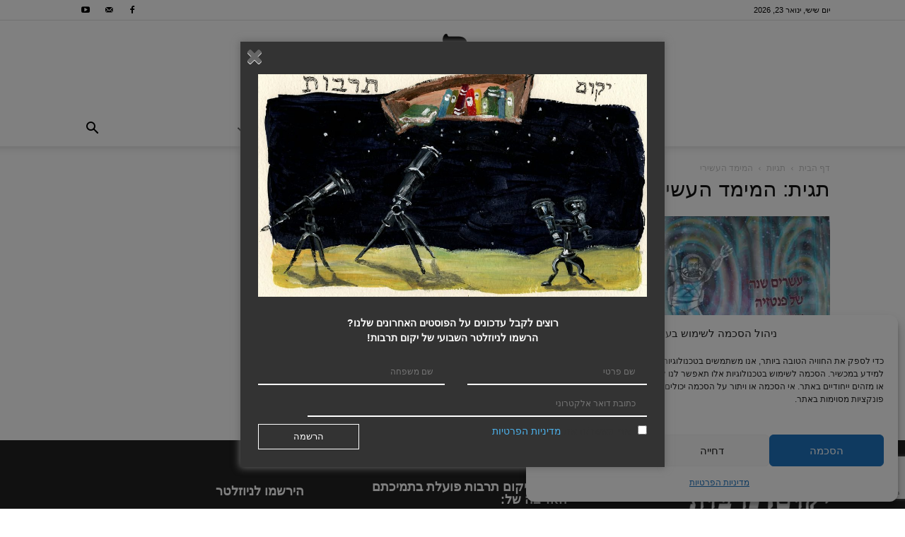

--- FILE ---
content_type: text/html; charset=utf-8
request_url: https://www.google.com/recaptcha/api2/anchor?ar=1&k=6LfJmZgUAAAAABWXAvNULcI-kFQP-wPc-60YEzrf&co=aHR0cHM6Ly93d3cueWVrdW0ub3JnOjQ0Mw..&hl=en&v=PoyoqOPhxBO7pBk68S4YbpHZ&size=invisible&anchor-ms=20000&execute-ms=30000&cb=9dqli1456lhk
body_size: 48625
content:
<!DOCTYPE HTML><html dir="ltr" lang="en"><head><meta http-equiv="Content-Type" content="text/html; charset=UTF-8">
<meta http-equiv="X-UA-Compatible" content="IE=edge">
<title>reCAPTCHA</title>
<style type="text/css">
/* cyrillic-ext */
@font-face {
  font-family: 'Roboto';
  font-style: normal;
  font-weight: 400;
  font-stretch: 100%;
  src: url(//fonts.gstatic.com/s/roboto/v48/KFO7CnqEu92Fr1ME7kSn66aGLdTylUAMa3GUBHMdazTgWw.woff2) format('woff2');
  unicode-range: U+0460-052F, U+1C80-1C8A, U+20B4, U+2DE0-2DFF, U+A640-A69F, U+FE2E-FE2F;
}
/* cyrillic */
@font-face {
  font-family: 'Roboto';
  font-style: normal;
  font-weight: 400;
  font-stretch: 100%;
  src: url(//fonts.gstatic.com/s/roboto/v48/KFO7CnqEu92Fr1ME7kSn66aGLdTylUAMa3iUBHMdazTgWw.woff2) format('woff2');
  unicode-range: U+0301, U+0400-045F, U+0490-0491, U+04B0-04B1, U+2116;
}
/* greek-ext */
@font-face {
  font-family: 'Roboto';
  font-style: normal;
  font-weight: 400;
  font-stretch: 100%;
  src: url(//fonts.gstatic.com/s/roboto/v48/KFO7CnqEu92Fr1ME7kSn66aGLdTylUAMa3CUBHMdazTgWw.woff2) format('woff2');
  unicode-range: U+1F00-1FFF;
}
/* greek */
@font-face {
  font-family: 'Roboto';
  font-style: normal;
  font-weight: 400;
  font-stretch: 100%;
  src: url(//fonts.gstatic.com/s/roboto/v48/KFO7CnqEu92Fr1ME7kSn66aGLdTylUAMa3-UBHMdazTgWw.woff2) format('woff2');
  unicode-range: U+0370-0377, U+037A-037F, U+0384-038A, U+038C, U+038E-03A1, U+03A3-03FF;
}
/* math */
@font-face {
  font-family: 'Roboto';
  font-style: normal;
  font-weight: 400;
  font-stretch: 100%;
  src: url(//fonts.gstatic.com/s/roboto/v48/KFO7CnqEu92Fr1ME7kSn66aGLdTylUAMawCUBHMdazTgWw.woff2) format('woff2');
  unicode-range: U+0302-0303, U+0305, U+0307-0308, U+0310, U+0312, U+0315, U+031A, U+0326-0327, U+032C, U+032F-0330, U+0332-0333, U+0338, U+033A, U+0346, U+034D, U+0391-03A1, U+03A3-03A9, U+03B1-03C9, U+03D1, U+03D5-03D6, U+03F0-03F1, U+03F4-03F5, U+2016-2017, U+2034-2038, U+203C, U+2040, U+2043, U+2047, U+2050, U+2057, U+205F, U+2070-2071, U+2074-208E, U+2090-209C, U+20D0-20DC, U+20E1, U+20E5-20EF, U+2100-2112, U+2114-2115, U+2117-2121, U+2123-214F, U+2190, U+2192, U+2194-21AE, U+21B0-21E5, U+21F1-21F2, U+21F4-2211, U+2213-2214, U+2216-22FF, U+2308-230B, U+2310, U+2319, U+231C-2321, U+2336-237A, U+237C, U+2395, U+239B-23B7, U+23D0, U+23DC-23E1, U+2474-2475, U+25AF, U+25B3, U+25B7, U+25BD, U+25C1, U+25CA, U+25CC, U+25FB, U+266D-266F, U+27C0-27FF, U+2900-2AFF, U+2B0E-2B11, U+2B30-2B4C, U+2BFE, U+3030, U+FF5B, U+FF5D, U+1D400-1D7FF, U+1EE00-1EEFF;
}
/* symbols */
@font-face {
  font-family: 'Roboto';
  font-style: normal;
  font-weight: 400;
  font-stretch: 100%;
  src: url(//fonts.gstatic.com/s/roboto/v48/KFO7CnqEu92Fr1ME7kSn66aGLdTylUAMaxKUBHMdazTgWw.woff2) format('woff2');
  unicode-range: U+0001-000C, U+000E-001F, U+007F-009F, U+20DD-20E0, U+20E2-20E4, U+2150-218F, U+2190, U+2192, U+2194-2199, U+21AF, U+21E6-21F0, U+21F3, U+2218-2219, U+2299, U+22C4-22C6, U+2300-243F, U+2440-244A, U+2460-24FF, U+25A0-27BF, U+2800-28FF, U+2921-2922, U+2981, U+29BF, U+29EB, U+2B00-2BFF, U+4DC0-4DFF, U+FFF9-FFFB, U+10140-1018E, U+10190-1019C, U+101A0, U+101D0-101FD, U+102E0-102FB, U+10E60-10E7E, U+1D2C0-1D2D3, U+1D2E0-1D37F, U+1F000-1F0FF, U+1F100-1F1AD, U+1F1E6-1F1FF, U+1F30D-1F30F, U+1F315, U+1F31C, U+1F31E, U+1F320-1F32C, U+1F336, U+1F378, U+1F37D, U+1F382, U+1F393-1F39F, U+1F3A7-1F3A8, U+1F3AC-1F3AF, U+1F3C2, U+1F3C4-1F3C6, U+1F3CA-1F3CE, U+1F3D4-1F3E0, U+1F3ED, U+1F3F1-1F3F3, U+1F3F5-1F3F7, U+1F408, U+1F415, U+1F41F, U+1F426, U+1F43F, U+1F441-1F442, U+1F444, U+1F446-1F449, U+1F44C-1F44E, U+1F453, U+1F46A, U+1F47D, U+1F4A3, U+1F4B0, U+1F4B3, U+1F4B9, U+1F4BB, U+1F4BF, U+1F4C8-1F4CB, U+1F4D6, U+1F4DA, U+1F4DF, U+1F4E3-1F4E6, U+1F4EA-1F4ED, U+1F4F7, U+1F4F9-1F4FB, U+1F4FD-1F4FE, U+1F503, U+1F507-1F50B, U+1F50D, U+1F512-1F513, U+1F53E-1F54A, U+1F54F-1F5FA, U+1F610, U+1F650-1F67F, U+1F687, U+1F68D, U+1F691, U+1F694, U+1F698, U+1F6AD, U+1F6B2, U+1F6B9-1F6BA, U+1F6BC, U+1F6C6-1F6CF, U+1F6D3-1F6D7, U+1F6E0-1F6EA, U+1F6F0-1F6F3, U+1F6F7-1F6FC, U+1F700-1F7FF, U+1F800-1F80B, U+1F810-1F847, U+1F850-1F859, U+1F860-1F887, U+1F890-1F8AD, U+1F8B0-1F8BB, U+1F8C0-1F8C1, U+1F900-1F90B, U+1F93B, U+1F946, U+1F984, U+1F996, U+1F9E9, U+1FA00-1FA6F, U+1FA70-1FA7C, U+1FA80-1FA89, U+1FA8F-1FAC6, U+1FACE-1FADC, U+1FADF-1FAE9, U+1FAF0-1FAF8, U+1FB00-1FBFF;
}
/* vietnamese */
@font-face {
  font-family: 'Roboto';
  font-style: normal;
  font-weight: 400;
  font-stretch: 100%;
  src: url(//fonts.gstatic.com/s/roboto/v48/KFO7CnqEu92Fr1ME7kSn66aGLdTylUAMa3OUBHMdazTgWw.woff2) format('woff2');
  unicode-range: U+0102-0103, U+0110-0111, U+0128-0129, U+0168-0169, U+01A0-01A1, U+01AF-01B0, U+0300-0301, U+0303-0304, U+0308-0309, U+0323, U+0329, U+1EA0-1EF9, U+20AB;
}
/* latin-ext */
@font-face {
  font-family: 'Roboto';
  font-style: normal;
  font-weight: 400;
  font-stretch: 100%;
  src: url(//fonts.gstatic.com/s/roboto/v48/KFO7CnqEu92Fr1ME7kSn66aGLdTylUAMa3KUBHMdazTgWw.woff2) format('woff2');
  unicode-range: U+0100-02BA, U+02BD-02C5, U+02C7-02CC, U+02CE-02D7, U+02DD-02FF, U+0304, U+0308, U+0329, U+1D00-1DBF, U+1E00-1E9F, U+1EF2-1EFF, U+2020, U+20A0-20AB, U+20AD-20C0, U+2113, U+2C60-2C7F, U+A720-A7FF;
}
/* latin */
@font-face {
  font-family: 'Roboto';
  font-style: normal;
  font-weight: 400;
  font-stretch: 100%;
  src: url(//fonts.gstatic.com/s/roboto/v48/KFO7CnqEu92Fr1ME7kSn66aGLdTylUAMa3yUBHMdazQ.woff2) format('woff2');
  unicode-range: U+0000-00FF, U+0131, U+0152-0153, U+02BB-02BC, U+02C6, U+02DA, U+02DC, U+0304, U+0308, U+0329, U+2000-206F, U+20AC, U+2122, U+2191, U+2193, U+2212, U+2215, U+FEFF, U+FFFD;
}
/* cyrillic-ext */
@font-face {
  font-family: 'Roboto';
  font-style: normal;
  font-weight: 500;
  font-stretch: 100%;
  src: url(//fonts.gstatic.com/s/roboto/v48/KFO7CnqEu92Fr1ME7kSn66aGLdTylUAMa3GUBHMdazTgWw.woff2) format('woff2');
  unicode-range: U+0460-052F, U+1C80-1C8A, U+20B4, U+2DE0-2DFF, U+A640-A69F, U+FE2E-FE2F;
}
/* cyrillic */
@font-face {
  font-family: 'Roboto';
  font-style: normal;
  font-weight: 500;
  font-stretch: 100%;
  src: url(//fonts.gstatic.com/s/roboto/v48/KFO7CnqEu92Fr1ME7kSn66aGLdTylUAMa3iUBHMdazTgWw.woff2) format('woff2');
  unicode-range: U+0301, U+0400-045F, U+0490-0491, U+04B0-04B1, U+2116;
}
/* greek-ext */
@font-face {
  font-family: 'Roboto';
  font-style: normal;
  font-weight: 500;
  font-stretch: 100%;
  src: url(//fonts.gstatic.com/s/roboto/v48/KFO7CnqEu92Fr1ME7kSn66aGLdTylUAMa3CUBHMdazTgWw.woff2) format('woff2');
  unicode-range: U+1F00-1FFF;
}
/* greek */
@font-face {
  font-family: 'Roboto';
  font-style: normal;
  font-weight: 500;
  font-stretch: 100%;
  src: url(//fonts.gstatic.com/s/roboto/v48/KFO7CnqEu92Fr1ME7kSn66aGLdTylUAMa3-UBHMdazTgWw.woff2) format('woff2');
  unicode-range: U+0370-0377, U+037A-037F, U+0384-038A, U+038C, U+038E-03A1, U+03A3-03FF;
}
/* math */
@font-face {
  font-family: 'Roboto';
  font-style: normal;
  font-weight: 500;
  font-stretch: 100%;
  src: url(//fonts.gstatic.com/s/roboto/v48/KFO7CnqEu92Fr1ME7kSn66aGLdTylUAMawCUBHMdazTgWw.woff2) format('woff2');
  unicode-range: U+0302-0303, U+0305, U+0307-0308, U+0310, U+0312, U+0315, U+031A, U+0326-0327, U+032C, U+032F-0330, U+0332-0333, U+0338, U+033A, U+0346, U+034D, U+0391-03A1, U+03A3-03A9, U+03B1-03C9, U+03D1, U+03D5-03D6, U+03F0-03F1, U+03F4-03F5, U+2016-2017, U+2034-2038, U+203C, U+2040, U+2043, U+2047, U+2050, U+2057, U+205F, U+2070-2071, U+2074-208E, U+2090-209C, U+20D0-20DC, U+20E1, U+20E5-20EF, U+2100-2112, U+2114-2115, U+2117-2121, U+2123-214F, U+2190, U+2192, U+2194-21AE, U+21B0-21E5, U+21F1-21F2, U+21F4-2211, U+2213-2214, U+2216-22FF, U+2308-230B, U+2310, U+2319, U+231C-2321, U+2336-237A, U+237C, U+2395, U+239B-23B7, U+23D0, U+23DC-23E1, U+2474-2475, U+25AF, U+25B3, U+25B7, U+25BD, U+25C1, U+25CA, U+25CC, U+25FB, U+266D-266F, U+27C0-27FF, U+2900-2AFF, U+2B0E-2B11, U+2B30-2B4C, U+2BFE, U+3030, U+FF5B, U+FF5D, U+1D400-1D7FF, U+1EE00-1EEFF;
}
/* symbols */
@font-face {
  font-family: 'Roboto';
  font-style: normal;
  font-weight: 500;
  font-stretch: 100%;
  src: url(//fonts.gstatic.com/s/roboto/v48/KFO7CnqEu92Fr1ME7kSn66aGLdTylUAMaxKUBHMdazTgWw.woff2) format('woff2');
  unicode-range: U+0001-000C, U+000E-001F, U+007F-009F, U+20DD-20E0, U+20E2-20E4, U+2150-218F, U+2190, U+2192, U+2194-2199, U+21AF, U+21E6-21F0, U+21F3, U+2218-2219, U+2299, U+22C4-22C6, U+2300-243F, U+2440-244A, U+2460-24FF, U+25A0-27BF, U+2800-28FF, U+2921-2922, U+2981, U+29BF, U+29EB, U+2B00-2BFF, U+4DC0-4DFF, U+FFF9-FFFB, U+10140-1018E, U+10190-1019C, U+101A0, U+101D0-101FD, U+102E0-102FB, U+10E60-10E7E, U+1D2C0-1D2D3, U+1D2E0-1D37F, U+1F000-1F0FF, U+1F100-1F1AD, U+1F1E6-1F1FF, U+1F30D-1F30F, U+1F315, U+1F31C, U+1F31E, U+1F320-1F32C, U+1F336, U+1F378, U+1F37D, U+1F382, U+1F393-1F39F, U+1F3A7-1F3A8, U+1F3AC-1F3AF, U+1F3C2, U+1F3C4-1F3C6, U+1F3CA-1F3CE, U+1F3D4-1F3E0, U+1F3ED, U+1F3F1-1F3F3, U+1F3F5-1F3F7, U+1F408, U+1F415, U+1F41F, U+1F426, U+1F43F, U+1F441-1F442, U+1F444, U+1F446-1F449, U+1F44C-1F44E, U+1F453, U+1F46A, U+1F47D, U+1F4A3, U+1F4B0, U+1F4B3, U+1F4B9, U+1F4BB, U+1F4BF, U+1F4C8-1F4CB, U+1F4D6, U+1F4DA, U+1F4DF, U+1F4E3-1F4E6, U+1F4EA-1F4ED, U+1F4F7, U+1F4F9-1F4FB, U+1F4FD-1F4FE, U+1F503, U+1F507-1F50B, U+1F50D, U+1F512-1F513, U+1F53E-1F54A, U+1F54F-1F5FA, U+1F610, U+1F650-1F67F, U+1F687, U+1F68D, U+1F691, U+1F694, U+1F698, U+1F6AD, U+1F6B2, U+1F6B9-1F6BA, U+1F6BC, U+1F6C6-1F6CF, U+1F6D3-1F6D7, U+1F6E0-1F6EA, U+1F6F0-1F6F3, U+1F6F7-1F6FC, U+1F700-1F7FF, U+1F800-1F80B, U+1F810-1F847, U+1F850-1F859, U+1F860-1F887, U+1F890-1F8AD, U+1F8B0-1F8BB, U+1F8C0-1F8C1, U+1F900-1F90B, U+1F93B, U+1F946, U+1F984, U+1F996, U+1F9E9, U+1FA00-1FA6F, U+1FA70-1FA7C, U+1FA80-1FA89, U+1FA8F-1FAC6, U+1FACE-1FADC, U+1FADF-1FAE9, U+1FAF0-1FAF8, U+1FB00-1FBFF;
}
/* vietnamese */
@font-face {
  font-family: 'Roboto';
  font-style: normal;
  font-weight: 500;
  font-stretch: 100%;
  src: url(//fonts.gstatic.com/s/roboto/v48/KFO7CnqEu92Fr1ME7kSn66aGLdTylUAMa3OUBHMdazTgWw.woff2) format('woff2');
  unicode-range: U+0102-0103, U+0110-0111, U+0128-0129, U+0168-0169, U+01A0-01A1, U+01AF-01B0, U+0300-0301, U+0303-0304, U+0308-0309, U+0323, U+0329, U+1EA0-1EF9, U+20AB;
}
/* latin-ext */
@font-face {
  font-family: 'Roboto';
  font-style: normal;
  font-weight: 500;
  font-stretch: 100%;
  src: url(//fonts.gstatic.com/s/roboto/v48/KFO7CnqEu92Fr1ME7kSn66aGLdTylUAMa3KUBHMdazTgWw.woff2) format('woff2');
  unicode-range: U+0100-02BA, U+02BD-02C5, U+02C7-02CC, U+02CE-02D7, U+02DD-02FF, U+0304, U+0308, U+0329, U+1D00-1DBF, U+1E00-1E9F, U+1EF2-1EFF, U+2020, U+20A0-20AB, U+20AD-20C0, U+2113, U+2C60-2C7F, U+A720-A7FF;
}
/* latin */
@font-face {
  font-family: 'Roboto';
  font-style: normal;
  font-weight: 500;
  font-stretch: 100%;
  src: url(//fonts.gstatic.com/s/roboto/v48/KFO7CnqEu92Fr1ME7kSn66aGLdTylUAMa3yUBHMdazQ.woff2) format('woff2');
  unicode-range: U+0000-00FF, U+0131, U+0152-0153, U+02BB-02BC, U+02C6, U+02DA, U+02DC, U+0304, U+0308, U+0329, U+2000-206F, U+20AC, U+2122, U+2191, U+2193, U+2212, U+2215, U+FEFF, U+FFFD;
}
/* cyrillic-ext */
@font-face {
  font-family: 'Roboto';
  font-style: normal;
  font-weight: 900;
  font-stretch: 100%;
  src: url(//fonts.gstatic.com/s/roboto/v48/KFO7CnqEu92Fr1ME7kSn66aGLdTylUAMa3GUBHMdazTgWw.woff2) format('woff2');
  unicode-range: U+0460-052F, U+1C80-1C8A, U+20B4, U+2DE0-2DFF, U+A640-A69F, U+FE2E-FE2F;
}
/* cyrillic */
@font-face {
  font-family: 'Roboto';
  font-style: normal;
  font-weight: 900;
  font-stretch: 100%;
  src: url(//fonts.gstatic.com/s/roboto/v48/KFO7CnqEu92Fr1ME7kSn66aGLdTylUAMa3iUBHMdazTgWw.woff2) format('woff2');
  unicode-range: U+0301, U+0400-045F, U+0490-0491, U+04B0-04B1, U+2116;
}
/* greek-ext */
@font-face {
  font-family: 'Roboto';
  font-style: normal;
  font-weight: 900;
  font-stretch: 100%;
  src: url(//fonts.gstatic.com/s/roboto/v48/KFO7CnqEu92Fr1ME7kSn66aGLdTylUAMa3CUBHMdazTgWw.woff2) format('woff2');
  unicode-range: U+1F00-1FFF;
}
/* greek */
@font-face {
  font-family: 'Roboto';
  font-style: normal;
  font-weight: 900;
  font-stretch: 100%;
  src: url(//fonts.gstatic.com/s/roboto/v48/KFO7CnqEu92Fr1ME7kSn66aGLdTylUAMa3-UBHMdazTgWw.woff2) format('woff2');
  unicode-range: U+0370-0377, U+037A-037F, U+0384-038A, U+038C, U+038E-03A1, U+03A3-03FF;
}
/* math */
@font-face {
  font-family: 'Roboto';
  font-style: normal;
  font-weight: 900;
  font-stretch: 100%;
  src: url(//fonts.gstatic.com/s/roboto/v48/KFO7CnqEu92Fr1ME7kSn66aGLdTylUAMawCUBHMdazTgWw.woff2) format('woff2');
  unicode-range: U+0302-0303, U+0305, U+0307-0308, U+0310, U+0312, U+0315, U+031A, U+0326-0327, U+032C, U+032F-0330, U+0332-0333, U+0338, U+033A, U+0346, U+034D, U+0391-03A1, U+03A3-03A9, U+03B1-03C9, U+03D1, U+03D5-03D6, U+03F0-03F1, U+03F4-03F5, U+2016-2017, U+2034-2038, U+203C, U+2040, U+2043, U+2047, U+2050, U+2057, U+205F, U+2070-2071, U+2074-208E, U+2090-209C, U+20D0-20DC, U+20E1, U+20E5-20EF, U+2100-2112, U+2114-2115, U+2117-2121, U+2123-214F, U+2190, U+2192, U+2194-21AE, U+21B0-21E5, U+21F1-21F2, U+21F4-2211, U+2213-2214, U+2216-22FF, U+2308-230B, U+2310, U+2319, U+231C-2321, U+2336-237A, U+237C, U+2395, U+239B-23B7, U+23D0, U+23DC-23E1, U+2474-2475, U+25AF, U+25B3, U+25B7, U+25BD, U+25C1, U+25CA, U+25CC, U+25FB, U+266D-266F, U+27C0-27FF, U+2900-2AFF, U+2B0E-2B11, U+2B30-2B4C, U+2BFE, U+3030, U+FF5B, U+FF5D, U+1D400-1D7FF, U+1EE00-1EEFF;
}
/* symbols */
@font-face {
  font-family: 'Roboto';
  font-style: normal;
  font-weight: 900;
  font-stretch: 100%;
  src: url(//fonts.gstatic.com/s/roboto/v48/KFO7CnqEu92Fr1ME7kSn66aGLdTylUAMaxKUBHMdazTgWw.woff2) format('woff2');
  unicode-range: U+0001-000C, U+000E-001F, U+007F-009F, U+20DD-20E0, U+20E2-20E4, U+2150-218F, U+2190, U+2192, U+2194-2199, U+21AF, U+21E6-21F0, U+21F3, U+2218-2219, U+2299, U+22C4-22C6, U+2300-243F, U+2440-244A, U+2460-24FF, U+25A0-27BF, U+2800-28FF, U+2921-2922, U+2981, U+29BF, U+29EB, U+2B00-2BFF, U+4DC0-4DFF, U+FFF9-FFFB, U+10140-1018E, U+10190-1019C, U+101A0, U+101D0-101FD, U+102E0-102FB, U+10E60-10E7E, U+1D2C0-1D2D3, U+1D2E0-1D37F, U+1F000-1F0FF, U+1F100-1F1AD, U+1F1E6-1F1FF, U+1F30D-1F30F, U+1F315, U+1F31C, U+1F31E, U+1F320-1F32C, U+1F336, U+1F378, U+1F37D, U+1F382, U+1F393-1F39F, U+1F3A7-1F3A8, U+1F3AC-1F3AF, U+1F3C2, U+1F3C4-1F3C6, U+1F3CA-1F3CE, U+1F3D4-1F3E0, U+1F3ED, U+1F3F1-1F3F3, U+1F3F5-1F3F7, U+1F408, U+1F415, U+1F41F, U+1F426, U+1F43F, U+1F441-1F442, U+1F444, U+1F446-1F449, U+1F44C-1F44E, U+1F453, U+1F46A, U+1F47D, U+1F4A3, U+1F4B0, U+1F4B3, U+1F4B9, U+1F4BB, U+1F4BF, U+1F4C8-1F4CB, U+1F4D6, U+1F4DA, U+1F4DF, U+1F4E3-1F4E6, U+1F4EA-1F4ED, U+1F4F7, U+1F4F9-1F4FB, U+1F4FD-1F4FE, U+1F503, U+1F507-1F50B, U+1F50D, U+1F512-1F513, U+1F53E-1F54A, U+1F54F-1F5FA, U+1F610, U+1F650-1F67F, U+1F687, U+1F68D, U+1F691, U+1F694, U+1F698, U+1F6AD, U+1F6B2, U+1F6B9-1F6BA, U+1F6BC, U+1F6C6-1F6CF, U+1F6D3-1F6D7, U+1F6E0-1F6EA, U+1F6F0-1F6F3, U+1F6F7-1F6FC, U+1F700-1F7FF, U+1F800-1F80B, U+1F810-1F847, U+1F850-1F859, U+1F860-1F887, U+1F890-1F8AD, U+1F8B0-1F8BB, U+1F8C0-1F8C1, U+1F900-1F90B, U+1F93B, U+1F946, U+1F984, U+1F996, U+1F9E9, U+1FA00-1FA6F, U+1FA70-1FA7C, U+1FA80-1FA89, U+1FA8F-1FAC6, U+1FACE-1FADC, U+1FADF-1FAE9, U+1FAF0-1FAF8, U+1FB00-1FBFF;
}
/* vietnamese */
@font-face {
  font-family: 'Roboto';
  font-style: normal;
  font-weight: 900;
  font-stretch: 100%;
  src: url(//fonts.gstatic.com/s/roboto/v48/KFO7CnqEu92Fr1ME7kSn66aGLdTylUAMa3OUBHMdazTgWw.woff2) format('woff2');
  unicode-range: U+0102-0103, U+0110-0111, U+0128-0129, U+0168-0169, U+01A0-01A1, U+01AF-01B0, U+0300-0301, U+0303-0304, U+0308-0309, U+0323, U+0329, U+1EA0-1EF9, U+20AB;
}
/* latin-ext */
@font-face {
  font-family: 'Roboto';
  font-style: normal;
  font-weight: 900;
  font-stretch: 100%;
  src: url(//fonts.gstatic.com/s/roboto/v48/KFO7CnqEu92Fr1ME7kSn66aGLdTylUAMa3KUBHMdazTgWw.woff2) format('woff2');
  unicode-range: U+0100-02BA, U+02BD-02C5, U+02C7-02CC, U+02CE-02D7, U+02DD-02FF, U+0304, U+0308, U+0329, U+1D00-1DBF, U+1E00-1E9F, U+1EF2-1EFF, U+2020, U+20A0-20AB, U+20AD-20C0, U+2113, U+2C60-2C7F, U+A720-A7FF;
}
/* latin */
@font-face {
  font-family: 'Roboto';
  font-style: normal;
  font-weight: 900;
  font-stretch: 100%;
  src: url(//fonts.gstatic.com/s/roboto/v48/KFO7CnqEu92Fr1ME7kSn66aGLdTylUAMa3yUBHMdazQ.woff2) format('woff2');
  unicode-range: U+0000-00FF, U+0131, U+0152-0153, U+02BB-02BC, U+02C6, U+02DA, U+02DC, U+0304, U+0308, U+0329, U+2000-206F, U+20AC, U+2122, U+2191, U+2193, U+2212, U+2215, U+FEFF, U+FFFD;
}

</style>
<link rel="stylesheet" type="text/css" href="https://www.gstatic.com/recaptcha/releases/PoyoqOPhxBO7pBk68S4YbpHZ/styles__ltr.css">
<script nonce="OqgksWyXO3f-d8L5FcK5Ow" type="text/javascript">window['__recaptcha_api'] = 'https://www.google.com/recaptcha/api2/';</script>
<script type="text/javascript" src="https://www.gstatic.com/recaptcha/releases/PoyoqOPhxBO7pBk68S4YbpHZ/recaptcha__en.js" nonce="OqgksWyXO3f-d8L5FcK5Ow">
      
    </script></head>
<body><div id="rc-anchor-alert" class="rc-anchor-alert"></div>
<input type="hidden" id="recaptcha-token" value="[base64]">
<script type="text/javascript" nonce="OqgksWyXO3f-d8L5FcK5Ow">
      recaptcha.anchor.Main.init("[\x22ainput\x22,[\x22bgdata\x22,\x22\x22,\[base64]/[base64]/[base64]/ZyhXLGgpOnEoW04sMjEsbF0sVywwKSxoKSxmYWxzZSxmYWxzZSl9Y2F0Y2goayl7RygzNTgsVyk/[base64]/[base64]/[base64]/[base64]/[base64]/[base64]/[base64]/bmV3IEJbT10oRFswXSk6dz09Mj9uZXcgQltPXShEWzBdLERbMV0pOnc9PTM/bmV3IEJbT10oRFswXSxEWzFdLERbMl0pOnc9PTQ/[base64]/[base64]/[base64]/[base64]/[base64]\\u003d\x22,\[base64]\\u003d\\u003d\x22,\x22al8gwp/CpMOmC8Kue8KvW2sBw4bCjyUNHBY/wo3CiQzDqMKMw6TDhX7ChsOMOTbCnsKYDMKzwpLCjEhtesKZM8ORS8K/CsOrw5rCnk/CtsK9RmUAwrdHG8OAMFkDCsK4F8Olw6TDncKCw5HCkMOZCcKAUx11w7jCgsKGw4x8wpTDh3zCksOrwpfCuUnCmSXDkEwkw4LCsVV6w6bChQzDlUtPwrfDtFPDqMOIW1XCg8OnwqdNT8KpNF4lAsKQw5RZw43DicKIw6zCkR88ccOkw5jDpsKtwrx1woM/RMK7QkvDv2LDq8Kjwo/CisKawrJFwrTDk1vCoCnCgsKKw4BrYH9Ye1bCmG7CiCPCv8K5wozDscOPHsOuZsOXwokHDcK/wpBLw7ZRwoBOwp9OO8Ozw6PCpiHClMK+b3cXKMKhwpbDtCVDwoNgaMKdAsOnQBjCgXR0PlPCuhJbw5YUSMKaE8KDw4DDt23ClTPDqsK7ecO/wpTCpW/Cj2jCsEPCljRaKsKhwrHCnCUNwq9fw6zCi2NADVAkBA0xwrjDozbDtcOjSh7ChMO6WBd3wqw9wqNBwpFgwr3DlGgJw7LDux/Cn8OvBn/CsC41wpzClDgSKUTCrDEUcMOEWWLCgHEbw5TDqsKkwrw3dVbCtV0LM8KrP8OvwoTDlRrCuFDDr8OMRMKcw6zCscO7w7VEMR/[base64]/CoT3Dmlpkw5pRI8K7w4fDn8OSw5pDWMOnw6nCg0LCnn8EQ2QVw5tnAljCvsK9w7FBGChIdGEdwptyw6YAAcKINi9VwrYow7tiZBDDvMOxwqZVw4TDjnpkXsOrWn1/SsOpw7/[base64]/[base64]/[base64]/w4VPNxlBw4ozwrjCpcKkwpjCo8OvJGXDvETDpcOIw6w7wp1ew5lPw5wjwrlbwpfCrcKgesKmasKxL1Enwo/DosKCw5vCqsKhwpxTw57CkcOTVjg0EsK3PMOZO2gEwoDDusOdNsKtWmsTwq/Ci0bCpE5+A8KgaRZOwpDDn8KCw6HDj2RMwpwGwoXDtUnCgz3CjcKVwoXDlyVqV8KiwoTCrFPDgBwowrtYwrjDn8O7UABuw4A0wr/DvMOfw7pRIW7DhcOADMO+CcKcDmVEaC4RFMOvw4kGBi/CisKyX8KrQMKvw7zCosOfwrd/F8K+D8KQH1EURsKCY8KYBMKIw54SHcOZw7DDu8OnUGrDlg/DsMKTScOGw5M9wrXDkMOwwqDDucKUEG/DvsOuCHDDnsKYw5XCisKZWknCvcK1LsKkwrQrwpTCgMKwVj7CvUN8aMK7wrvCrg7Cm1pDdkLDlMKPGHvCnCfDlsO1VXQ3LHPCoj/Cq8K7VS3DmlnDgcOxUMO2w74aw5rDlMO6wrdSw47DqTdnwqjClALCijHDncOsw60vXgjCm8K2w7XCjzHDrMKJNsOxwrw+GcOsGEXCvcKMwr/[base64]/CjMKjaMK4eUnDuQBrUsK3wrzDr8Kkw5Fof0plwrg8dwjClkBRwr1hw4VwwqTCulPDlsOxwqjDsWXDjV5owqvClcKYVcOgMmbDk8K4w4oQwp/[base64]/wprDuMKycsOcw6jCgsOfw6nDrxADw6jCmzLDtHHCvytFw7Ybw57Ds8Obwr7DlcOEfcKgw7rDm8OCwrLDpwN3axPChcKOS8OSwpl/en9Uw7hnClfDsMKcwqvDnsKNJkrDgz/DnHfCgMK3wosudQXDoMOhw5lfw6bDrU4QLsK6w7QXLwbDiSJAwq3CmMO4NcKXQMKUw4cHEsKzw5TDgcOBw5ZUQcK6w4jCgyZlTcKJwqLCsWHClMKXCnZPYcOXP8K/w4hGA8KIwoY0bnonw60iwoYkw6TCmAbDqMKSKXY6wrtDw5gDwqAxwrtCIsK6WMO9UsOhwrV9w58lw67Cp0NKwqoow7zCriLDn2QFC0hCw4FGbcKuwpTDpcOMwqjDjMKCw4Q4woRjw6xxwpU4w4LCrX/CksKSM8KvaWpBWMKCwo59b8OmMQhyY8OTcy/DkhwswoNBUsOnCGXCpQ/CgsKhG8OJw43DnVTDnzHDli9DFMOIwpXCpltqG3/CnsOya8KWw4sPwrZaw7/CqsOTTWIWJV9YD8KPYMOkLsOPc8OcQSJ5Dz52wp88PcKZQ8KaY8Olw4vCg8OZw7w2woPChA54w6Rnw5nCtcKmIsKPEF49wojCo0QJYGlkShczw6dTN8K0w4fDqGTDuAzDoxw+J8OaeMK8w53CicOqQU/DssOJbHPCh8O5IsOlNgEKP8Ocwq7DrcKgwp3CumLDn8KGD8Ktw7zDr8OqUsKeFsO1w45qGTAAw6jCtk/ChcOKQkjDiEfCtmIrw5vDjDZSBsK9wrrClUvCmxdrw48ZwpfCiWjCmUHDrlTCtMONOMOvw54SeMO+AQvDosO2w7rCr1RMbMKTwrTDh27DjXhiBcOEMFbDm8OKVybCg2/DtcK6D8K5wqwgIH7CrirCqWlnw4bDvAbDjcO4wr9TNHR+GRtOC10vacOMwogUc1LClMOSw5nDqcKQw7TDqGXCv8KYw6PDgMKDw6omXCrDv0MWwpbDs8OGUsOKw4LDgAbCgXkjw5UpwphKMMK7wqrClsO+Ui0/BGHDiGlQw6rDjMK6w6knNUPClF9+w4d9WMK/wqvCmW07w6ZwWcOVwokvwpk2dSZPwpJIDUQZSRPDl8OJw7xpwojCslpGW8KvRcKmwqpQEx/ChzM7w7o0OcOQwrFROl/Do8O3wqQKTVsewrPClHY2ClAcwphKb8KlEcO8ZGFBXsO6ehHDuHHDvAoMGlNrWcOXwqHCjlFSw7Z7BmICwphTYGrCiQ3CmMOua2lbbMOsJsOBwoE6wqvCucK0Y2lmw4fCsWtzwoMaEMObbSEfaRMUfsKuw4HDu8O6wr7ClcOow6sGwocMbB/DksKlR3PCsgtHwqNFc8KQwrjCiMObwoLDjcOyw5cawqgDw5HDpMKjLMKEwr7Djkl+SkLDncOLw5Yrwoplwromw6zCsAEkHUccA1NoS8O9DcKaSsKnwpjDrcKORcODw4pgwqBlw5UcNhnCqj41fS/CgBrCn8K3w5jCoS55YsOzwrrCjsKWVsK0w5jCvB87w43CgX1aw6BnYsKPM2jClWNGXMOwDMKtJMKJwq4pwpklLcO6w6nCrcKNbUTCncOOw5PCiMKpwqRRwr0hf2s5wp3Dvng/PsKIS8KyWcKowrgaXSTDi1N6GlRSwp/Cl8K6w5BVUMKXcixafTYfeMKfcAU3JMOQeMOsPmYdXcK9w5fCosOywoDCr8KLaA3Dj8KkwoLCkSMcw65Cwp3DhATClkzDisOtw7jCn1kAAm9Rwpt3DRLDpUTCoWhnendqEcKEacKlwojCpXg4KjPCiMKrw5nDpBHDucKcw6HDlxtCw60ddMORAltRdMKab8O/[base64]/CosKNFcOyw7sdw5PDoXjCkUnCu8Oow7TDqMOUUMK0woccw6zCm8O/wpBuwrHDugLDuxXCqEIYwqnCpkjCojlwfMKoQ8Onw7hpw4vDv8O2a8OhVGVWKcOqw4bDusK8w7XCs8KQw7jCvcOAA8KbVQfChmHDi8OTwo7DpMOiw7LChcOQUcOTw4AqcFZvJVjDhcO5OcOVwq18w6MCw77DnMKTw4kOwo/[base64]/CmcKrwokIRsOIwo7Cj8OGDwTDsSPDvQjDj3EsK0/DjcOLw5JdeUvCnF5PLHYcwqFQw4/[base64]/DsUrDoETCsUbCvsKowpXCrUdLbsOEwonCmQZJwrTDtSLCpSbCqsKTZMKCekfCtsOVw43DiE/DqhEPwodEwqTDh8KsFMKNcsOzbcONwphbw6lNwqEHwq48w6DDgkjDscKFwrDDqcK/w7TDgsOyw7VmPDfDqlNHw6xEGcOCwqtFecOnZiF0wr8MwrpWw6PDnj/DqBLDmULDmGgFeyJDMMKoUxXCmcO5wooiKcOzIMOqw4PCnkbCm8ODTcOTw6BOwpA8P1Rdw7Vxw7YDAcKsOcOgXnM4wojDtMOUw5PCjcOjM8Krw7DDvsOvG8KuJHzCoy/DlhTDvmHDrMOZw7vClcOvwpTDjiR6HnMJWMKFwrHCmTUQw5ZVPiTCpwvDscO5w7DCq0PDqwDDqsKLw7zDncKKwovDhT4XXsOmS8OrLDbDkw7Dj1PDk8OcZDzDrgoNwocOw5XChMK/V3ZewopjwrbDg17CmUzCpTHCu8O+f1rDsFwSBhgLw4B5woHChcOXc01Bw4AGNE17bg40AxDCvcK8wp/Cpw3DsVtVa016wqjDrjXDsgzCncKiBXLDmsKSSCPCjsKaLDMnAxRNB2hIOlTCuxEKwqxnwoERFcKmecKjworCtTRKMcOWZjjCrMOgwqPCs8O0woDDucOaw4jCsSrDqcKjKsK/woJWwoHCr1LDlA/[base64]/ChCDChcOdw6k+HsO9wrnCr8K5dlnDk8KjFkHCuxh6wqHDhDlZwpxCw4gWwpYMwpvDhMOHN8KLw6gLbR4jfsOjw4JTwoQxQiZkAgbCkQ/[base64]/csKEFVvCuGDDpDrCjcKvJmM/wrggw4UBw7XDliJNw7vDp8KEwo8lRcO7wpPDiUV3wrRcEWPCo2YZwoNPFhsIUirDvgF8N1sXw7hKw6lRw7zCjcOkw67Dq2bDjj9Ew6/CtVcSVgfCgcOVdxgCw7R6RjzChcOawpXDhE/Ci8KcwqBew57DtsOsFsOQwroyw6vDusKSHcK6D8KAw5zCuDvClcOGW8KBw4h2w4AAYcOyw7EowpYOw6bDuyDDtVTDsyp8RsK4TsOACsKlw7Ipb3cNO8KceDfDsw4/G8OlwpVFHzQbwpnDgkLCrMKdbsOcwqfDkS3CgsOBw7LCkVE2w5fCij3DucOZw7EiasKuacOWw4TCozt2K8Knw4sDIsOjw7dPwoVxB0tXwqDCjsO7woAZVsOww7LCizZha8O2w6gKCcKtwr9zKMOjwoHCkknCj8OVUMO1BkTDuAQZwq/CqV3DrTkOw5FHFTxWS2BJw4dJY0J1w6DDni1rMsOaTMK9WlwMFDTDg8KMwop1w4PDl24WwoHCggh5S8KmYsKAN2DCmD3CosOrOcOUw6rDkMKcPcO7esK9LkY7w5Nsw6XCugJJKsO1w7ERw5/ChsOJK3PCksOSwr1XE1bCon1/wrbDl33DqsOaFcKkccKaLMKeDx3CgBw6C8KhN8OLw6/DjVl8DsOpw6NYMgfDosODwojDrcOjD39GwqzCkXzDvTYWw44Rw7VJwoHCnBQWw70BwrNvw73CgcKNwohEFRNyNX01J3DCkk7Ci8OxwqlLw5RzC8Ouwo1fQBZgw7M8wo7DgcK2wpJENFzDh8OtFsO7UcO/[base64]/w6DCi0bDozfCkDbDnsOqwonDmMKUZcOdCMORw6UqwrkFCjxrPMOBVcO7w4QPdXJdMFoHVcKocV1pUhDDt8KdwoYGwrYlFhrDhMO5J8OqGsKGwrnDo8K3DXdYw4jCq1RdwosQUMKkVMKEw5zChF/Dr8Kwb8KBwq9eRg/DlsOuw51KwpM0w6PClsOVasK7SAZfZMKBw7LCv8OxwoY9bMOxw4fCu8KuSHx9a8KWw4tBwrwFR8Okw4skw6VkUcOGw6EHwopHJ8KbwrgXw7PDtDLDlXbDqMKtw4o3wqvDlALDhGotScK8w7IzwojCqsK6woXCiH/DqsOSw6lzWD/CpcOrw4LDhWvDr8OywovDhT/Dk8OqYsOgeTETI3DCjBPCk8KnKMKJFMKjOUl4Tih6wpofw7jCrcK7P8O0UcKLw6dxfRN1wol/[base64]/[base64]/CrgfCrTjDlMOgBMOnwrvDqMKDIw0CQB/CuiwzIwdWCcKHwpEWwrMqRXYVBcOPwoIaZMO9wpB8U8Oqw4Y8w47CjSPCuAdQEMO8wr3CvcK9w67DpMOjw67Dp8OAw5/CnMKRw7VIw4llVMONa8Knw7NGw6bCqVlUKWwkDsKnFjBXPsOQLwTDuAhCV0xywpDCn8Ouw6bCo8Kma8OzTcKBf15Rw4p2w63CplE8acKXUlHDn0nCgcKvZn3ClsKVCMO/VhpbHMK2O8ONEnvDgAlJwqIowoZnXMK/w4LCh8Klw5/[base64]/CjcO8w40nwpzDpsOlw6fDhDNGeVTCsisVwrnCgMOaPz7CucO+asKrOsOawqTDgg1LwrrCnWoGCEHDncOGXExwbTpzwocCw51ZLMKqe8K7eQcIByzDnMKGeDEPwoIKw6VGOcOjc0cZwrnDrCBOw4rDv1IFwrfDu8K3cFB+CjBBPUc7w5/DosOswoAbwrTDtRbCnMK5OsOAdUrDncKhUsKowrTCvhrCl8O4RcKcZkHCiWPCt8OUMHDCuAfDk8K/bcKfEVMXTFBmJlfCssOQw6YAwrIhJgd6w6rCo8OKw7vDssKXwoLCh3Z/[base64]/woA8Nw7CnBDDh8OBw7l3McO6f0/DvMKxw5TChw/[base64]/Dm1AcGcOkfSVVaWDCoHt7wq/DmA7DtsOmR0Y4w5ImI1Jfw4PClMOFLUnDl2kpUMOzDMKnC8KIRsOswpQywpXCrjgPGEPDm2bDmCDCgHlmSsKjw49fDMOQDkEHwpPDgcKZCFpsbcOGe8KmwoDCpnzCkSxyaWR5wp3DhmnDnUjCnnZnIEZrw6PCuhLDtsO0w71yw5JtdCJ/[base64]/DvsOyFMODDMOQCVvDp2vCrGLCtQhKwoB1GsOAHcORw6/CiUUMFG/Cj8KQazJLw64twr8IwqtjRhJ/[base64]/DsxFgEg1uK1nDj8KtC3HDmsOlGcKJezhdG8KywrFnG8Kiw4F+w5HCpgDCmcOGYUzCjjzDjgXCosK4w5IoecONwoHCrMO/H8OVworDjsOwwosDwpfDg8OSZ2oow4HCi3U6ZSfCvMOpA8OlATsCY8KgN8K8FUYSw7weGQHCkxbDlUzChsKbRcOtAsKTwp91d0pKw4dZCsKzcAM5cA3CgMOyw7UmFmYKwrRBwr/CgWfDo8Olw7DDlmcSDhUOenAtw4pHwq91w6QCW8O7XMOUVMKfe0kgHS/CqDo4VcO1BzgvwonCpydDwoDDrxHCkkTDmcK6wrnCncOXFMKVVMKtFnrDqzbClcOkw6vDicKeGADDp8OYUsK7wprDiBfDq8O/asKYHmxdPQp/J8OZwrTCuHXChMOaAsOSw6nCrD/CnMO/[base64]/DgFZiwrbDqTIKw6nDvAnDk1YFecONwqQ4w4Zvw43Cp8OZw5zCgGBfUH3CsMOGaRpUXMKLwrQeK0LDicOKwpzCnUZ4w5UPPkEzwqNdw4/DuMKfw6wYwprCu8K0woFVw5Vhw45jcBzDsQQ/Y0Nhw5d7QUhxAsKFwqbDuQpXeXQ+wrfCmMKALyE/H14nwqfDosKBwrnCocOcw7MAwqfDi8KawpN8aMObw5TDrMK2w7XDknJmw67CosKsV8OyM8K2w5LDlMOPVcOWLzo9GEnDqRYqwrE/w4LDug7DoB/Cp8KJw5zDnHzCssOwZCHCqUh8wqkJDcOgHEnDuF7ColdjOcOiVwjCiDQzw6zCi1pJw5fCvQTComZkwrQCe0F8w4IBwrpRGwvDiFE6cMO/w61WwpTCocKhX8OPa8KjwpnDtsOCdjNKw6rDvsK5w4tVw6HChUbCrMOIw79/wpR6w7HDrcOww7I+Ej7CpiE8wpoVw7bDrMOZwr0MZWxLwpVPw4vDqQ7CvMO8w5cMwplZwqkuUMOWwrrCklU2woUzMWwQw4bDvmDCpRN8w5sQw4fCn1bCrwTDgsO/w7Fad8OTw6bCrwgqNMOCw54Xw5ptTcKLU8K3w5FDWxElwqAdwrIMaSpRw7Mhw5BNwqoPw6AOTDstWAlqw4wFGD1PFMOaEUTDqVpRB2Nlw5FofMKhc3/[base64]/[base64]/Dpi7DgMKjw5fCvsOtAsOcw7kMMcOCR8KwPMOKLcKXw4IVw6UYw4TDvMK3wppSTMKFw47DhRZwScKww79swqkow55rw6llEMKMDcOuMcOyKTI3aRx0TiDDtgLDrMKJEsKdwqJccSMGL8OfwrzDoB/DsWNiX8KOw4jCm8Oew7jDs8KkK8Olwo/DkCnCvMO9wrfDoHEsCcOKwpFnwpc+wqBJwqQuwrZZwpxNAhtNAcKNA8K+w6pKeMKJw7/DssKWw4nDvsKiDcK+DzLDnMKxBwFlKcOJXDvDnMKnfcKJHQVkEcOHBn8AwpfDpTotW8Kiw75zw4rCnMKOwq3Ch8Kxw5jCgAXCrHPCrMKaewUiQxUCwp/[base64]/DmGMlw5fDgwA1woIuw6jDg34pwp0BW8KoCsKVwo/[base64]/w58PKTTDoMOAw6DCg3Fhw5t4wpPCjGnDriVOwqPDgxfDrcKuw7teYsOqwr7DiEbDk2/Dr8KGwoIqdUUxwo5ewrEcKMK4A8Otw6fCmibCkTjCmsOFUTRoL8KuwrHCvMOjwr/Dq8K0DBkyfSrDpwPDrcK7ZlEDesKJYcOgwofDvcKNO8Kww5gXe8KMwohtLsOjw5fDogZ+w6/[base64]/DpijCq8OnG8Kkw696B8KFwqZjf1zDlcKawrjCn0fCnMKMEMKcwo7DgEfCnMK1wqk/[base64]/[base64]/w4EvwoY+w7FNwpDCi8Oww7knwojDkcKrw7/CjShmRcO3PMOUQmvDuEcEw5HChlgvw63DjwdtwoJcw4DCkgTDp314DMKYwp5yM8OQIsOuAcKtwpQtw5vCvDrCocOcHmgtDQ3DoXPCpSxEwqt4DcODGmI/Q8O0wrbDgEJjwrtOwp/[base64]/[base64]/[base64]/DjAcYwpvDl8OQCRvDncKjPiB2PcO4w5HDgsKsw5fCoDfCocO4BXrCqsKAw748wo/CgAnCnsOiJ8KjwpVlLUUhw5bCnTxGMD3ClVhmf0UPw5ojw7fDmMKAw5hRIWAYERl5wpjDuR7Ds3wWGsOMBgjDn8KqXlHCu0TDjMOHYEckY8KJw7bDumgJw67CsMOzfsOrw7nClcOowqBewqfDi8OxcTbCrxl5w6zDgsKYw4UiYV/[base64]/UDPCqcONa8ObM8O2w5MBZMK/[base64]/Cv8KoZ3vDjCdKwrERSMOGVsK/NcOywrwswoPDrgMRw4ppw48Ew790wopqfsOhGQBsw7x7wrZSUiDCgMOFw57CuSE7w7VyI8Oyw7vDp8KNZGouw5vCgEHCkgzDrcKvQzAtwqvCsUA4w73DrytORWTDn8OwwqgxwqnCo8O9wpkLwo4/RMO1w6PCjVDCuMOawqrChsOVw6tCwokqOSLDkDlUwo0kw7lMH1fCv3RsGsO9TUkFe3XChsKuwoHCsCLClsOVwqAHKcKuMcO/w5Ufw4/CmcKCfMKswrgww6Ncwot0dmTDiBlowqgfw59swrnDlMOmD8Osw4LDgCwBwrMjZMKgH13Cg00Vw5UROhhPw6/[base64]/[base64]/[base64]/CjMOOw77CvlciwqAMwqcDw4LDgCfCu8ODRxE8w7NEwqPDlMOHwrfCjMOiwoB/wq7DlsKFw4bDg8K0wpbDiyLCi1hgfjh5wonChcOew78yblofdjDCnwFFIsOsw4Iww7jCgcKdw4fCucKhw4VZw4NcPcOdwpFFw48efsK3wpTDnz3DisOXw73CtcKaT8K9ccOVwqVIIMOOAMO/UGbCl8Kvw6XDvWrCo8KRwo0RwrDCosKIwp/Ctnd3wojCmcOHAcOARcOxKcOAOMO+w6kKwobChcOEw7HCvMODw5vDi8OGacK6w4wew7ZtFMK5w6szw4bDpgAGXXYNw6V7wopBFkNdQMOBwr7Cq8Kaw6/CoQTDhAEmAMOafcKYYMOLw7PDgsO/fAjCuUN1IhPDl8K9MsOWA3gLesOfOlfDmcO8LsKjwqbCgMOHGcKhw4zDjUrDgnHCtm/DtsO1w7HCi8OjJWZPGmlXRBnCuMO8w5PClsKmwp7CrMOLRsK/Nw1MDC48wp4LZ8KbDRPDsMOAwr4Vw4fChnwuwo7Cj8KfwozCjmHDv8Omw6/Ds8ORwplJwoVMMsKZw5TDuMKEIsOHGMOVwq3CosOWEX/[base64]/CjwDCpMO1IsOpbAPCicO0wqJPwqsfwo7DtcOqwpPDp3oEw64gwot+ccKJAsOrHjwSeMOzw63CoQosbmTCv8K3U3JSfMKDSh4sw6gCWUfDlcKoLsKkeSDDo3TCk18dKMOzw4EmRFUHEHTDh8OKFVnCkMOQwp1/KcKmwo3DscO2dMOKesKJwoXCusKYw47DgT1Ew4DCucKAbMK8QMKGX8KtH0/[base64]/VThnPw3Dv8ORNRvCmMOqw5TCjwDCqzVzI8KSw5Eow7vCoQh7wp/DuXNHF8OIw68lw713w6VTB8K9XsOdNMOnX8Onwq8+w6Rww4lKWcKmG8OqF8KWwpzCrMKgwofCoxVXw6XCrEw4GsOlasKpZMK0esOAJxMiccOhw4zDv8OjwrDCucK/QnRuWMKKRGF7wqLDvcKjwo/[base64]/[base64]/DkkhnbsO9R0bCtsOGKcO9eVAVC8KCw7sfw7h5w5vDqwTDu0dpwoc/SGPCqMOaw7rDlcOzwogFYAcqw4duw4/DvsKOw6p4wqsDwrjDn2MSw682w5gEw5kjw655w6LCm8KQLmnCpWZOwrBpRx08wprDn8OMCsKvCGjDi8KNPMK+w6fDmsOCA8Kdw6bCpMO0wphIw54lLMKHw64Pw6oEWG15Y1ZaXsKLRGnDuMK/[base64]/DmHJXw7rCmsK4akNhwpPCpcKSw59Fw6VNw6J2TMOTwqbCpCDDqnPCuFlpwrPDn0bDr8KHwoMYwo0wX8KawpbCosOBwr1PwpYGw77DsA/CmhdmXzTDlcOpw5vChcK9HcOfw6TCuFbCncOvYsKgRm0tw6nCmsOXe38Ha8KQchIEwpMOwr4BwpY5S8OhV3rDtsKtw5o2QsK9dhV+w6xgwr/ChQRpU8OdCkbCgcOcMh7CtcOPFT9xw65Lw4UgTsOqw67DvcO6e8KFXiccwq/[base64]/DrkcVwrNKwr5twrQOwr4dwo97RHHDvnjDkMOMAgIdPhvDp8KLwrcxLGTCsMOhbADCti/DqMKhLMK/OMKSLcOvw5Jnw7vDlmfCii/DlhkAw5vCtMK2cQ5uwplWT8OPbMOmwqBwA8OCG0ZHYklDwqECPinCrQLCn8OGdWXDpcOSwoLDpMKcKxsqwqrCkMKEwozDrATCvQVUPSthfcKCP8OVF8OrRMKowpIzwqLCscOLccKIeizCjj09wpNqDsOvwrnCpcOPwrYvwp1dEVDCtlbCrg/[base64]/KMO/[base64]/DtWZvw6ZvwrLDkDHDtVw0wop4akPCrnzClMOSwpEFSSTClcOBwrLCuMO4wo0wBsOfIwHDmsOhRDBNw5VOcUI2GMOGJsKmRnzDhDdkQ23Dri5vw4MOZnzDgMOdccOIwr7DgnDDlsOxw7jCucKtGSo0wpjCvsK0wqpJwpBdKsKuLsOIQsO0w4h0woDDgz/CkcOsOTbClnLCqcOtNzPDpMOBfcO0w7rCg8Omwp4UwoFncC/DtsOvPChOwpHClDrCkV/DgU0+EjBxwpjDuU0ZMkTDjEbDosOvXBFUw4VVEiY6X8OBc8K+PX/ClyfDicOqw44PwoB8WW96w4Aewr/CpSvCn0owP8OqHlE/wrtOQMKLGsOnw63Cuht6wrNpw6XCmkjCtErDk8O5NVrDtibDq1lMw6YPfQPDl8K3wr0oCsOXw5/DpXfDsnrChB9tc8O2asOLX8OiKQIJJFVAwoEqwrrCri4AGMOMwp3DhcKCwrgsdcOgNsOYw64zw50SDMKewq7DrQ3DohzChcObaC/ClcKVC8O5wobCtXFeOyfDsArCmsOqwpJnY8OfacOowpxuw50MZVjCgcOGE8K5NQ98w7LDvE5ow7pmekfCgwhOw4l/wrtIw5IKQgnCgRTCq8Kxw5bCvsOYw73DqlbDmMKywppEwoxFw5lzJsK0XcO0PsKfXA3Dl8O8wo/DnlzCrsKDwqRzw5bCuHrCmMOMw7nDj8KDwrfCtMOMCcKLccO3JHciwpJRw79oOkHDlUnCh2XCp8O0w5sAR8ORV30cwqIaGMOQDQAZwpjCtsKBw7vCh8K/w5wPWsOgwr7DlDbDlcOfQcK0EDnCoMOdagLCp8Kkw41DwpDDkMO7woEPKSLDiMObRhkRwoPCiCpAwp/DsEBacFJ+w4VKwqtnasO5IHDChFbDssOEwprCtkVtw57Dn8Krw6jCj8OffMOdA27DkcK2wpfChMOaw757wrzCpQ8MbVNdw7DDpMKxGCdnJsKFw7sYRkvCnsK0CE/CqUcWwoI/wo85w59OD1Ydw6HDscKecT3Du0wGwqHCoBtOcsKewqjCrMKHwp9qw4lXD8OyAm/DoB/CiFxkIMKdwrRewpvDiy5Kw5BBdcKzw5TDscKGKx7DgnQFwrLCin59wpVQV1vDhgTCo8KVwp3Cv03ChXTDpT5gMMKewpDCiMK5w7vCoHwVw6TDq8KPUD/[base64]/e8OoW3vDp8OzfcKvEMKvw4rCr8KWwopSwoXColDCkx90e2x0fULDhBnDo8OTQMOmw4rCoMKFwpHCkcO9wopsT3wRPxozGyMCY8O5woDChg/DoFo+wrdjw6XDmMKow7Y5w77Cs8KXKQ8fw7UMbsKJeynDssOlGsKTXStqw5DDuhPCtcKCbmU5McOTwqjDhTUpwp/DncOBw5ILwrrCnAgiH8KZccKaGmTDqsOxeU5Zw5s4YcOGGGPDnFRywrc9woZqwpd6fV/CqRzDnSnDsxXDm2vDhMO7DiRQLDs7wrzDq2Ytw6bCqMOYw7oVwpDDmMO8cm4Nw65Iwplqe8KTBlzClwfDmsOnYF1mBUjDgsKVVQ7Ckmsww68pw74bDAMbY3vDvsKNOmLCv8KZbcK1Q8OXwoN/VcKedHYcw43Dr1/[base64]/woxuZMOaFTNBQHgNT8KywoLCpCAHDMOMwo5wVMO9XMOCwqzDrSYkwpXCocOAwoZqw79GQMONwpDDgC/CqcK0wrXDiMO+e8KEdgfDugXCnB/[base64]/DtmPCgxsEwrHCg8KZw7DCvQQywpzDhHXDjsKkRsKowqrDiMKHw7jCm1RwwqIEwqDCjsOYRsKewrjCgmMQJRQuQ8OzwogRHSVyw5trNsKSw77Do8O7MiPDqMOrAcK8TMKBBGMUwqvCscKYfijChcOQDkLCvsOhPcKuwoJ/OwXCv8O6wrjDn8OYBcOtw6lcwo1KRCNNP1JOwrvClcOCRQFLFcO3wo3Cg8OSwq44wp7Co2YwYsKYw6E8JCTCnMOuw7PDr0zCpTTCh8KKwqRiXzMqwpc6w5zDqsKyw4tcw4/DvAomw4/CmcOQCAQrwp9rwrQIw7Z3w7wfCMOzwo59dVZkPgzCuxURQFJ7w43ClFslDn7CkEvCucKpO8K1VnDCrTlUcMKmw67CqS0YwqjCki/[base64]/Gk3CjcKVw7jDr8OOfS1pwo/[base64]/Dn0YVw5XDh8OKW8OvwqPDjwTCmMKrRm/CoHpDwr1UwoxFwpl2TcOKVAcBamgXw5hfIyzDu8K2ecO2woPDg8Kdw4heOgfDtU7CvAV0YFbDtsOAbMO1w7UfUcK1O8K0RMKbw4IkdyYzXADCkMK4w6krw6LCl8Ktwow3w7Z3w69tJ8KbwpwWSsK7w5QbB3TDsx4QDxrCux/[base64]/CcOCfSMCQgwsJgfCjlnCqi7CkWvDrH8fGcKzHcKaw7TDnx3Du2TDgsKhWzjDosKyOsKBwr7CnMKmEMOJMMK1w7s3FGsJw5fDtVfCuMKxw77Cuj/CmlbDjzVGw4PCncONwqIvI8K2w7PCuxnDrsO3FhjCqsOswroiUhxeFcK1DE1/w4BIR8KnwqvCisK1B8K+w7vDssK6wqfCmiNOwotYwpgEwpvDvsO6QFvCt1jCq8KaUT4Ww5pIwop/[base64]/DnCR6SGbCr8Ohw7krwqIiChEGwp/DqMKXS8K7XAbCkMOjw7rCv8O3w7vDjMK6wojCswDDoMOIwoI/wrnDkcOgOH7CtSNudcK4wpzCrcOUwpxew4NYU8Krw5xsRsOLXMOVwrXDmBk3w4TDvcOGXMK4wr9LDAANwrJiwqrCnsOxwrvDphDDr8OwMwLDrMO/w5LDqRs7wpVjwplWCcKNw6ddw6fCuiomHBdvwpzDtH7CkERcwqQkwq7DnsK3KMKtw7AWw7Q2LsOpw6xAw6MFw4TDkwjDjMK/w5JENh9uw4pxQQPDlHjDmVRZGBxpw6ZFJG5Aw5AiIcO5aMKwwqrDtWHDsMKewp/[base64]/[base64]/CiH0YCMKndi/DssKsSMOAYsKpw58Fw4N/[base64]/ChcOQwqYqERrDo3HCqMKOZsOdw4YRw6kNw5nCgcOmwpt3BQPDkExYVH4bw43ChsOkEMOfwp7DsChpwptUQRvDpsKlA8K7MsO1RsKvw4XDhU1zw6LDu8OpwqgUw5HCr2nCucOvaMOWwrwow6rCnTPDhnRZd03DgcOWw7QTEm/[base64]/[base64]/DlsObwpt5WMKgw7jDj8Kuw7Ize8KJXMKldn3CmDPDs8Obw5B0FsOcL8KUwrZ0J8K4wo7Dln8LwrzDpQ/DnlgATxgIwos3PMOhw5rDgAjDhMKWwrXDkhQbHMO2a8KGO2rDkCjCqAUUBCLDkUpZN8OfFFPDu8OtwooDDmzDlkfDgivClMOrFcKGIsKNw6vDs8Oewr40DkM2wpTCtMOAC8KhLgQhw5Ucw6vDjgkGw6PDhMKswq/CpcO8w4ELFlBFNsOnf8Ovw7PCjcKKDRbDrsKpw6IrKMKLw44Awqsww6nCqMKKc8KUIX00V8KpcwPCrMKfL0RCwosKwrpEdsOMX8KlTjhswqQ/w4zCk8K2ZgzDgMKhwobCuncYNcKaPUQhYcOPGDfDlMONf8KDYMK0KlrCmXfCpcK/Z0hkSBNuw7ITd2lLw6fCghPClRTDpTDCtChAFcOYHVgpw6AjwonCp8KWw6vDjMKXZxdKw7zDkAVQwpUudjh+dAbCg1rCtnHCtsKOwoo5w57DucKMw5doJjo6ecO3w7fCmgjDtmXCvsObCcKBwozCi2PCqMK/OMOUw5EVABcjfMOewrVdJQjCqsOPDcKDw7HDuWs1fHHChREQwo9Uw5jDvA7CgxoZwprDkMKjw44gwpfCpGQzIsO1aWE2woRfMcK2fXTDgcK2PznCpF9lw4hvRsKmeMOcw4ZgfsOeXj/Djw5Xwr4swrB+UhVwecKRVMKzwodia8KCe8OFaAUowqvCjC3Dg8KNwqBFA3xFQk0Aw7zDusOnw4/ChMOGf07DhktCXcKVw7APUsKDw4XCvhkiw5TCsMKLAg56wqg+e8KtLMKXwrZlPmrDnTBHacO6KSLCvsKCX8KpUUDDlFrDjMOLSiYFw4JwwqzClwvDmwvDiRjCm8OTwpLChsKeJsOBw50RB8K3w64wwqhMCcO8TCfCjRl8wobDjsOEwrDDukfCsg/DjxxCLMOgbcKlCS3DiMODw4xbw48lV23CqSPCvMKuw6jCrsKbwoTDm8KewrDCiXPDiT5eOCHCpDBDw7/[base64]/UcOPYDDDvsOOw4vClMKIw7w3dcKNwrfDqBYERsKbwqwBDzdWTcKDw456KwpOwr0mwoBLwq3DssKswpstw5duw7DDhCVKSMKow7XCiMKpw73DkRXDgMKsNlJ7w5o+LsOaw5ZQN1PCgk3CoggIwrvDsRXDi23CicKMbMKHwqQbwo7CiUzDukHDhsK7OADDkMOtXsOCw4/Dn1ZqJ3DCu8KJYljCg0Bhw6bDpMK5U23DucO6woIZwo0cPcKkM8KSXCjDm3bDjmY7w5dFP0fCvsKdwozCvcOxw57DmcO8w4USw7FEwpjCq8OowpTCu8OMw4INw5fDg0jCpGREworDv8KPw4PCmsO3wqvDtMOuLEfCmcOqJFEbdcKIL8O/XhDCpMORwqpaw53CpMKVwqLDkAQCe8KrG8OiwqvCg8KVbkvCnCMDw6TCvcK4w7fDo8Kmwql+w65Cwr3Cg8O/w67DnMOYAsK3ZmPDicOGJcORVFnDv8OjMnjCk8KYZTHDmsO2ZsO2T8KUwqI3w59JwqVBw7PCvDHCisObC8K0wrfDoVTDmypvVDjCu3JNVVXDjmXCoGrDrm7Dr8K7w4Myw5PCkMOCw5skw4wcAXw1wpB2DMOrTcK1ZMKTwoRfw44bw4fDikzDiMKpE8K5wq/[base64]/CokN/[base64]/[base64]/Ch0XCvcKaIA/CiMO7A8K3wo7DksOTZCzCvSjDm1fDi8OcG8OWQ8OUV8OEw5AxCMOpwr/DnsO6YTHDj3IbwozDj2F6w5MHw7bDp8Kww70JKMOmwobDuFPDsGfDg8KXLUZlc8Ocw7TDjsK1IUBYw4rCr8KzwpVlMMO8w4zDrmlIw77Dt1I3wo/Cg2A\\u003d\x22],null,[\x22conf\x22,null,\x226LfJmZgUAAAAABWXAvNULcI-kFQP-wPc-60YEzrf\x22,0,null,null,null,1,[21,125,63,73,95,87,41,43,42,83,102,105,109,121],[1017145,710],0,null,null,null,null,0,null,0,null,700,1,null,0,\[base64]/76lBhnEnQkZnOKMAhmv8xEZ\x22,0,0,null,null,1,null,0,0,null,null,null,0],\x22https://www.yekum.org:443\x22,null,[3,1,1],null,null,null,1,3600,[\x22https://www.google.com/intl/en/policies/privacy/\x22,\x22https://www.google.com/intl/en/policies/terms/\x22],\x22m8rgMENs1D/00JJr2Cvr/tExsMM1vzUrAIile4MYdIc\\u003d\x22,1,0,null,1,1769185895874,0,0,[97,244],null,[173,148,255,54,169],\x22RC-Mw2N920Rm7DcmQ\x22,null,null,null,null,null,\x220dAFcWeA72DvqliijbcjU-RUJCJ5vPf1S-B29H6OBbuHGit732wKdnq_KqK2jvLFSdXQSHhQLW8H7ieNWeyP2i7Kvyu2mCWWg4Gg\x22,1769268695885]");
    </script></body></html>